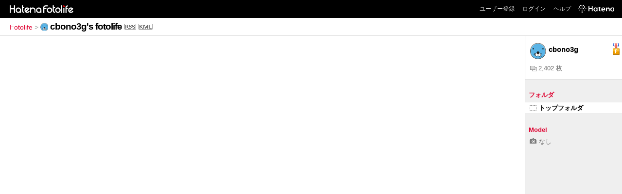

--- FILE ---
content_type: text/html; charset=utf-8
request_url: https://f.hatena.ne.jp/cbono3g/?via=201007
body_size: 2610
content:

<!DOCTYPE html>
<html lang="ja">
<head>
<meta charset="UTF-8">


<title>cbono3g's fotolife</title>

<link rel="stylesheet" href="/css/fotolife.css?20251121" type="text/css" media="all" />

<link rel="alternate" type="application/rss+xml" title="RSS" href="/cbono3g/rss" />



<meta name="viewport" content="width=device-width, initial-scale=1.0, user-scalable=1" />


<script type="text/javascript">
<!--
var SMARTPHONE_SUPPORT = true;
if (SMARTPHONE_SUPPORT && /iPod;|iPhone;|Android /.test(navigator.userAgent)) {
  document.write('<link rel="stylesheet" href="/css/smartphone.css?20251121" type="text/css" media="all" />');
}

if (typeof Hatena == 'undefined') Hatena = {};
if (typeof Hatena.Fotolife == 'undefined') Hatena.Fotolife = {};

Hatena.Fotolife.AuthUrl = 'https://f.hatena.ne.jp/cbono3g/';

// -->
</script>

<script type="text/javascript" src="https://www.hatena.ne.jp/js/Ten/Ten.js"></script>
<script type="text/javascript" src="https://www.hatena.ne.jp/js/Ten/Ten/SubWindow.js"></script>

<script type="text/javascript" src="/js/togglemore.js"></script>
<script type="text/javascript" src="/js/Hatena/Fotolife/FollowEdit.js"></script>

<!-- Google Tag Manager -->
<noscript><iframe src="//www.googletagmanager.com/ns.html?id=GTM-M45RQN"
height="0" width="0" style="display:none;visibility:hidden"></iframe></noscript>
<script>
<!--
(function(w,d,s,l,i){w[l]=w[l]||[];w[l].push({'gtm.start':
new Date().getTime(),event:'gtm.js'});var f=d.getElementsByTagName(s)[0],
j=d.createElement(s),dl=l!='dataLayer'?'&l='+l:'';j.async=true;j.src=
'//www.googletagmanager.com/gtm.js?id='+i+dl;f.parentNode.insertBefore(j,f);
})(window,document,'script','dataLayer','GTM-M45RQN');
// -->
</script>
<!-- End Google Tag Manager -->


<script type="text/javascript" src="/js/foto_centering.js"></script>
<script type="text/javascript">
$FR.size = 120;
</script>
<script type="text/javascript" src="/js/auth_url.js"></script>

<!--
<rdf:RDF
   xmlns:rdf="http://www.w3.org/1999/02/22-rdf-syntax-ns#"
   xmlns:foaf="http://xmlns.com/foaf/0.1/">
<rdf:Description rdf:about="http://f.hatena.ne.jp/cbono3g/">
   <foaf:maker rdf:parseType="Resource">
     <foaf:holdsAccount>
       <foaf:OnlineAccount foaf:accountName="cbono3g">
         <foaf:accountServiceHomepage rdf:resource="http://www.hatena.ne.jp/" />
       </foaf:OnlineAccount>
     </foaf:holdsAccount>
   </foaf:maker>
</rdf:Description>
</rdf:RDF>
-->

<style type="text/css">
div.videopop, img.videopop {
  background:transparent !important;
  width:auto !important;
  height:auto !important;
  position:absolute;
  top:47px !important;
  left:42px;
 _filter: alpha(opacity=70);
}
</style>
</head>
<body id="hatena-fotolife-user" class="with_sidebar">
<script type="text/javascript" src="https://cdn.www.st-hatena.com/js/header.ja.js" charset="utf-8"></script>
<link type="text/css" rel="stylesheet" href="https://cdn.www.st-hatena.com/css/hatena/header.css">
<div id="header" class="guest"><div id="header-body"><a href="/" class="service-logo-container"><img src="/images/logo-hatena.gif" alt="Hatena" /><img src="/images/logo-fotolife.gif" alt="Fotolife" /></a><ul class="service-menu"><li><a href="https://www.hatena.ne.jp/register?location=https%3A%2F%2Ff.hatena.ne.jp%2F">ユーザー登録</a></li><li><a href="https://www.hatena.ne.jp/login?location=https%3A%2F%2Ff.hatena.ne.jp%2F">ログイン</a></li><li><a href="/help">ヘルプ</a></li><li class="global-logo"><a href="http://www.hatena.ne.jp/"><img src="/images/global-logo-wh.png" alt="Hatena" width="75" height="16"></a></li></ul></div></div>

<div id="container">
<div id="navigation">

<div id="breadcrumbs">
  <a href="/">Fotolife</a>  <span>&gt;</span>    <span class="selected"><img src="https://www.st-hatena.com/users/cb/cbono3g/profile_s.gif" class="profile-image" alt="cbono3g" title="cbono3g" width="16" height="16"><a href="/cbono3g/">cbono3g's fotolife</a></span><a href="/cbono3g/rss"><img src="/images/rss.gif" width="24" height="12" alt="RSS" class="rss" /></a><a href="/cbono3g/fotolist.kml"><img src="/images/kml.gif" width="29" height="12" alt="KML" class="kml" /></a></div>

<div class="appendix">
</div>

</div>

<div class="fotolist ">










</div>


<div id="sidebar">

    <ul class="user-profile">
     <li class="user-image">
        <img src="https://www.st-hatena.com/users/cb/cbono3g/profile.gif" class="profile-image" alt="cbono3g" title="cbono3g" width="32" height="32">
      </li>
     <li class="user-info none-follow-btn">
     <span>cbono3g</span>
   </li>
     
      <li class="user-profile-medal">
        <img src="/images/medal-fotolife-3.gif" alt="はてな市民" title="はてな市民" class="medal-image">
      </li>
    
     <li class="user-profile-foto-count">
      <a title="写真枚数"><img src="/images/fotos.gif" alt="写真枚数" title="写真枚数">2,402 枚</a>
    </li>
  </ul>


  <div class="sidebar-title"><span class="sidebar-title-folder">フォルダ</span></div>
  <ul class="sidebar-list" id="sidebar-folder-list">
    <li class="selected"><a href="/cbono3g/"><img src="/images/folder-top.gif" alt="トップフォルダ" />トップフォルダ</a></li>
    

  </ul>




  <div class="sidebar-title">Model</div>
  <ul class="sidebar-list" id="sidebar-model-list">
  
    <li><a href="/cbono3g/?model=NULL"><img src="/images/icon-camera.gif" alt="機種" />なし</a></li>
	
  
  </ul>


</div>
<script type="text/javascript">
<!--
new Hatena.Fotolife.toggleMore('sidebar-tag-list');
new Hatena.Fotolife.toggleMore('sidebar-model-list');

Hatena.Fotolife.ShowEditButton = new Ten.Class({
    initialize: function(li){
        this.li = li;
        this.anchor = Ten.DOM.getElementsByTagAndClassName('a', 'edit', this.li).shift();
        if(this.anchor) {
            new Ten.Observer(this.li, 'onmouseover', this, 'show');
            new Ten.Observer(this.li, 'onmouseout',  this, 'hide');
        }
    },
    addHandler: function () {
        var ulList = Array.prototype.slice.call(arguments);
        for(var i=0; i<ulList.length; i++) {
            var ul = document.getElementById(ulList[i]);
            if(ul) {
                ul.style.background = '#FFFFFF url(/images/sidebar.gif) repeat-y scroll right top';
                ul.style.width = '100%';

                var lis = ul.getElementsByTagName('li');
                for(var j=0; j<lis.length; j++) {
                    var li = lis[j];
                    new Hatena.Fotolife.ShowEditButton(li);
                }
            }
        }
    }
},{
    show: function (e) {
        this.anchor.style.display = 'inline';
    },
    hide: function (e) {
        this.anchor.style.display = 'none';
    }
});

Hatena.Fotolife.ShowEditButton.addHandler('sidebar-tag-list', 'sidebar-folder-list');
// -->
</script>

</div>




</body>
</html>
